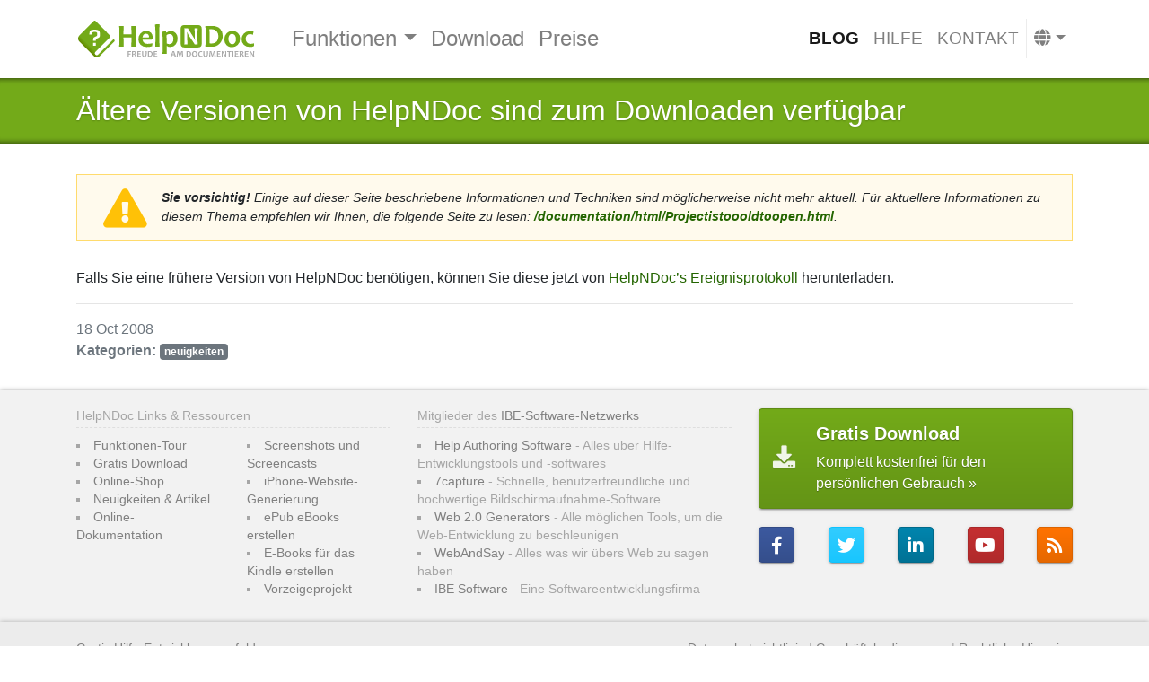

--- FILE ---
content_type: text/html
request_url: https://www.helpndoc.com/de/neuigkeiten-und-artikel/2008-10-18-%C3%A4ltere-versionen-von-helpndoc-sind-zum-downloaden-verf%C3%BCgbar/
body_size: 5403
content:
<!doctype html><html lang=de><head><meta charset=utf-8><meta http-equiv=x-ua-compatible content="ie=edge"><meta name=viewport content="width=device-width,initial-scale=1,shrink-to-fit=no"><link rel="shortcut icon" href=/favicon.ico type=image/vnd.microsoft.icon><link rel=apple-touch-icon sizes=180x180 href=/apple-touch-icon.png><link rel=icon type=image/png sizes=32x32 href=/favicon-32x32.png><link rel=icon type=image/png sizes=16x16 href=/favicon-16x16.png><link rel=manifest href=/site.webmanifest><link rel=mask-icon href=/safari-pinned-tab.svg color=#73aa19><meta name=msapplication-TileColor content="#2b5797"><meta name=theme-color content="#ffffff"><meta name=description content="Falls Sie eine frühere Version von HelpNDoc benötigen, können Sie diese jetzt von HelpNDoc's Ereignisprotokoll herunterladen."><link rel=dns-prefetch href=https://dl.ibe-software.com><link rel=dns-prefetch href=https://www.google-analytics.com><link rel=dns-prefetch href=https://connect.facebook.net><meta property="og:url" content="https://www.helpndoc.com/de/neuigkeiten-und-artikel/2008-10-18-%C3%A4ltere-versionen-von-helpndoc-sind-zum-downloaden-verf%C3%BCgbar/"><meta property="og:site_name" content="HelpNDoc"><meta property="og:title" content="Ältere Versionen von HelpNDoc sind zum Downloaden verfügbar"><meta property="og:description" content="Falls Sie eine frühere Version von HelpNDoc benötigen, können Sie diese jetzt von HelpNDoc's Ereignisprotokoll herunterladen."><meta property="og:locale" content="de"><meta property="og:type" content="article"><meta property="article:section" content="news-and-articles"><meta property="article:published_time" content="2008-10-18T00:00:00+00:00"><meta property="article:modified_time" content="2008-10-18T00:00:00+00:00"><meta name=twitter:card content="summary"><meta name=twitter:title content="Ältere Versionen von HelpNDoc sind zum Downloaden verfügbar"><meta name=twitter:description content="Falls Sie eine frühere Version von HelpNDoc benötigen, können Sie diese jetzt von HelpNDoc's Ereignisprotokoll herunterladen."><meta name=twitter:site content="@HelpNDoc"><link rel=canonical href=https://www.helpndoc.com/de/neuigkeiten-und-artikel/2008-10-18-%C3%A4ltere-versionen-von-helpndoc-sind-zum-downloaden-verf%C3%BCgbar/><link rel=alternate href=https://www.helpndoc.com/de/neuigkeiten-und-artikel/2008-10-18-%C3%A4ltere-versionen-von-helpndoc-sind-zum-downloaden-verf%C3%BCgbar/ hreflang=de><link rel=alternate href=https://www.helpndoc.com/fr/nouvelles-et-articles/2008-10-18-les-anciennes-version-de-helpndoc-sont-disponibles-au-t%C3%A9l%C3%A9chargement/ hreflang=fr><link rel=alternate href=https://www.helpndoc.com/news-and-articles/2008-10-18-older-versions-of-helpndoc-are-available-for-download/ hreflang=en><link rel=alternate href=https://www.helpndoc.com/es/noticias-y-articulos/2008-10-18-versiones-antiguas-de-helpndoc-disponibles-para-su-descarga/ hreflang=es><link rel=alternate href=https://www.helpndoc.com/news-and-articles/2008-10-18-older-versions-of-helpndoc-are-available-for-download/ hreflang=x-default><title>Ältere Versionen von HelpNDoc sind zum Downloaden verfügbar | HelpNDoc
</title><link href=/de/index.xml rel=alternate type=application/rss+xml title=HelpNDoc><script src=https://cdn.paddle.com/paddle/v2/paddle.js></script><script type=text/javascript>Paddle.Initialize({token:"live_436f40a02d0a41c70e95f65d21f",checkout:{settings:{displayMode:"overlay",locale:"de",allowDiscountRemoval:!0,showAddDiscounts:!0,showAddTaxId:!0,successUrl:"https://www.helpndoc.com/de/shop/confirmation/",theme:"light"}}})</script><script>(function(e,t,n,s,o){e[s]=e[s]||[],e[s].push({"gtm.start":(new Date).getTime(),event:"gtm.js"});var a=t.getElementsByTagName(n)[0],i=t.createElement(n),r=s!="dataLayer"?"&l="+s:"";i.async=!0,i.src="https://www.googletagmanager.com/gtm.js?id="+o+r,a.parentNode.insertBefore(i,a)})(window,document,"script","dataLayer","GTM-WFHMB94")</script><script type=application/javascript>var dnt=navigator.doNotTrack||window.doNotTrack||navigator.msDoNotTrack,doNotTrack=dnt=="1"||dnt=="yes";doNotTrack||(!function(e,t,n,s,o,i,a){if(e.fbq)return;o=e.fbq=function(){o.callMethod?o.callMethod.apply(o,arguments):o.queue.push(arguments)},e._fbq||(e._fbq=o),o.push=o,o.loaded=!0,o.version="2.0",o.queue=[],i=t.createElement(n),i.async=!0,i.src=s,a=t.getElementsByTagName(n)[0],a.parentNode.insertBefore(i,a)}(window,document,"script","https://connect.facebook.net/en_US/fbevents.js"),fbq("init","935878209818521"),fbq("track","PageView"))</script><link rel=stylesheet href=/sass/main.min.573dbb9f2ad5087a90cad9fa5e8d5c23379f5164309ed9d3dd33d6e189b4be33.css integrity="sha256-Vz27nyrVCHqQytn6Xo1cIzefUWQwntnT3TPW4Ym0vjM="></head><body class="page-dir-news-and-articles-2008-10-18-older-versions-helpndoc-are-available-download page-section-news-and-articles
page-name-index page-name-i18n-index-de
page-lang-de" data-siteid="G7V+OG4OAAfpwIbv5DoyAv/yzrkoBwE5Evf+wef4vaA="><noscript><iframe src="https://www.googletagmanager.com/ns.html?id=GTM-WFHMB94" height=0 width=0 style=display:none;visibility:hidden></iframe></noscript><header class=blog-header id=main-header><div class=container><nav class="navbar navbar-expand-lg navbar-light"><a class=navbar-brand href=/de><img src=/img/logo.de.svg width=200 class="d-inline-block align-top" alt="HelpNDoc Home Page">
</a><button class=navbar-toggler type=button data-toggle=collapse data-target=#navbarNav aria-controls=navbarNav aria-expanded=false aria-label="Toggle navigation">
<span class=navbar-toggler-icon></span></button><div class="collapse navbar-collapse justify-content-between" id=navbarNav><ul class="navbar-nav main"><div class=btn-group><a class=btn href=/de/funktionen-tour/ title=HelpNDoc-Feature-Tour role=button>Funktionen
</a><button type=button class="btn dropdown-toggle dropdown-toggle-split" data-toggle=dropdown aria-haspopup=true aria-expanded=false>
<span class=sr-only>Toggle Dropdown</span></button><div class=dropdown-menu><a class=dropdown-item title="Atemberaubende Benutzeroberfläche" href=/de/funktionen-tour/atemberaubende-benutzeroberfl%C3%A4che/><i class='fas fa-desktop'></i> Atemberaubende Benutzeroberfläche
</a><a class=dropdown-item title="Zentralisierung der Verwaltung und Wiederverwendung verschiedener Medienelemente" href=/de/funktionen-tour/projektbibliothek/><i class='fas fa-book'></i> Projektbibliothek
</a><a class=dropdown-item title="Erstellen von kompilierten HTML-Hilfedateien (im Microsoft-CHM-Format)" href=/de/funktionen-tour/so-erstellen-sie-chm-hilfedateien/><i class='fas fa-question-circle'></i> So erstellen Sie CHM-Hilfedateien
</a><a class=dropdown-item title="Erstellen Sie schöne, reaktionsfähige HTML-Websites" href=/de/funktionen-tour/produzieren-sie-html-websites/><i class='fab fa-html5'></i> Produzieren Sie HTML-Websites
</a><a class=dropdown-item title="Importieren und Exportieren von Markdown-Dokumenten" href=/de/funktionen-tour/markdown-importieren-exportieren-mit-helpndoc-hilfe-entwicklungstool/><i class='fab fa-markdown'></i> Importieren und Exportieren von Markdown
</a><a class=dropdown-item title="Definieren Sie das Design von DocX- und PDF-Dokumenten" href=/de/funktionen-tour/definieren-sie-das-design-von-docx-und-pdf-dokumenten/><i class='fas fa-file-pdf'></i> Design von DocX- und PDF-Dokumenten definieren
</a><a class=dropdown-item title="Erstellen Sie iPhone-Webseiten und Dokumentationen" href=/de/funktionen-tour/erstellen-sie-iphone-webseiten-und-dokumentationen/><i class='fas fa-mobile-alt'></i> iPhone-Websites erstellen
</a><a class=dropdown-item title="ePub-E-Books für das iPad und andere E-Reader erstellen" href=/de/funktionen-tour/epub-ebooks-fuer-den-ipad-und-andere-e-readers-erstellen/><i class='fas fa-book'></i> ePub-E-Books erstellen
</a><a class=dropdown-item title="E-Books für das Amazon Kindle erstellen" href=/de/funktionen-tour/ebooks-fuer-den-amazon-kindle-erstellen/><i class='fas fa-tablet-alt'></i> Kindle-E-Books erstellen
</a><a class=dropdown-item title="Erstellen Sie Hilfedateien für das Qt Help-Framework" href=/de/funktionen-tour/hilfedateien-fuer-das-qt-help-framework-erstellen/><i class='far fa-life-ring'></i> Erstellen Sie Qt Help-Dateien
</a><a class=dropdown-item title="Erweiterter Projektanalysator" href=/de/funktionen-tour/erweiterter-projektanalysator/><i class='fas fa-notes-medical'></i> Erweiterter Projektanalysator
</a><a class=dropdown-item title="Hyperlinks projektweit auflisten, sortieren, filtern und lokalisieren" href=/de/funktionen-tour/helpndocs-hyperlink-analysator-ein-wichtiges-tool-f%C3%BCr-akkurate-dokumentationsprojekte/><i class='fas fa-link'></i> Hyperlink-Analysator</a></div></div><li class=nav-item><a class=nav-link title="Laden Sie HelpNDoc kostenlos herunter" href=/de/download/>Download</a></li><li class=nav-item><a class=nav-link title="Kaufen Sie die Vollversionen von HelpNDoc" href=/de/shop/>Preise <i class='fas fa-gift'></i></a></li></ul><ul class="navbar-nav secondary"><li class="nav-item active"><a class=nav-link title="Neuigkeiten und interessante Artikel zu HelpNDoc" href=/de/neuigkeiten-und-artikel/>Blog</a></li><li class=nav-item><a class=nav-link title="Durchsuchen Sie HelpNDocs Online-Dokumentation" href=/de/online-hilfe/>Hilfe</a></li><li class=nav-item><a class=nav-link title="Kontaktieren Sie uns, falls Sie Unterstützung benötigen oder Fragen vor dem Kauf haben" href=/de/kontakt/>Kontakt</a></li><li class="nav-item dropdown nav-languages"><a class="nav-link dropdown-toggle" href=# id=navbarDropdown role=button data-toggle=dropdown aria-haspopup=true aria-expanded=false><i class="fa fa-globe"></i></a><div class="dropdown-menu dropdown-menu-right" aria-labelledby=navbarDropdown><a class=dropdown-item href=/news-and-articles/2008-10-18-older-versions-of-helpndoc-are-available-for-download/><i class="flag-icon flag-icon-us"></i> English</a>
<a class=dropdown-item href=/es/noticias-y-articulos/2008-10-18-versiones-antiguas-de-helpndoc-disponibles-para-su-descarga/><i class="flag-icon flag-icon-es"></i> Español</a>
<a class=dropdown-item href=/fr/nouvelles-et-articles/2008-10-18-les-anciennes-version-de-helpndoc-sont-disponibles-au-t%C3%A9l%C3%A9chargement/><i class="flag-icon flag-icon-fr"></i> Français</a></div></li></ul></div></nav></div></header><div class=page-title-whole><div class=container><div class=row><div class=col><header><h1 class=blog-post-title><a href=/de/neuigkeiten-und-artikel/2008-10-18-%C3%A4ltere-versionen-von-helpndoc-sind-zum-downloaden-verf%C3%BCgbar/>Ältere Versionen von HelpNDoc sind zum Downloaden verfügbar</a></h1></header></div></div></div></div><div class=container><div class=row><div class="col blog-main"><article class=blog-post><div class="banner banner-out-of-date"><div class=media><div class="align-self-center mr-3"><i class="fas fa-exclamation-triangle"></i></div><div class=media-body><strong>Sie vorsichtig!</strong>
Einige auf dieser Seite beschriebene Informationen und Techniken sind möglicherweise nicht mehr aktuell. Für aktuellere Informationen zu diesem Thema empfehlen wir Ihnen, die folgende Seite zu lesen:<strong>
<a href=/documentation/html/Projectistoooldtoopen.html>/documentation/html/Projectistoooldtoopen.html</a></strong>.</div></div></div><p>Falls Sie eine frühere Version von HelpNDoc benötigen, können Sie diese jetzt von <a href=/de/was-gibts-neues/>HelpNDoc&rsquo;s Ereignisprotokoll</a> herunterladen.</p><hr><div class="blog-post-date text-secondary"><time datetime=2008-10-18>18 Oct 2008</time></div><div class="blog-post-categories text-secondary"><strong>Kategorien:</strong>
<a class="badge badge-secondary" href=/de/categories/neuigkeiten>neuigkeiten</a></div></article></div></div></div><footer class=footer-whole><div class=footer-first><div class=container><div class=row><div class="col-sm-12 col-md-4 order-first order-md-last"><div class=row><div class="col dl-button"><a href=/de/download/ class=btn data-toggle=tooltip data-placement=top title="HelpNDoc ist für den persönlichen Gebrauch und zu Bewertungszwecken kostenlos"><div class=media><div class="align-self-center mr-3"><i class="fa fa-download"></i></div><div class=media-body><h4 class=media-heading>Gratis Download</h4><span class=chevron-after>Komplett kostenfrei für den persönlichen Gebrauch</span></div></div></a></div></div><div class=row><div class="col social-icons"><ul><li class=icon-facebook><a class=btn href=https://www.facebook.com/HelpNDoc data-toggle=tooltip data-placement=bottom title="HelpNDoc ist auf FaceBook"><i class="fab fa-facebook-f"></i></a></li><li class=icon-twitter><a class=btn href=https://www.twitter.com/HelpNDoc data-toggle=tooltip data-placement=bottom title="Folgen Sie HelpNDoc auf Twitter"><i class="fab fa-twitter"></i></a></li><li class=icon-linkedin><a class=btn href=https://www.linkedin.com/company/helpndoc data-toggle=tooltip data-placement=bottom title="HelpNDoc ist auf LinkedIn"><i class="fab fa-linkedin-in"></i></a></li><li class=icon-youtube><a class=btn href=https://www.youtube.com/user/HelpNDoc data-toggle=tooltip data-placement=bottom title="HelpNDoc ist auf YouTube"><i class="fab fa-youtube"></i></a></li><li class=icon-rss><a class=btn href=https://www.helpndoc.com/de/index.xml data-toggle=tooltip data-placement=bottom title="Folgen Sie HelpNDocs RRS-Feed"><i class="fa fa-rss"></i></a></li></ul></div></div></div><div class="col-sm-6 col-md-4"><div class=row><div class=col><h3>Mitglieder des <a href=https://www.ibe-software.com/>IBE-Software-Netzwerks</a></h3></div></div><div class=row><div class=col><ul><li><a href=https://www.helpauthoringsoftware.com/de>Help Authoring Software</a> - Alles über Hilfe-Entwicklungstools und -softwares</li><li><a href=https://www.7capture.com>7capture</a> - Schnelle, benutzerfreundliche und hochwertige Bildschirmaufnahme-Software</li><li><a href=https://www.web2generators.com/>Web 2.0 Generators</a> - Alle möglichen Tools, um die Web-Entwicklung zu beschleunigen</li><li><a href=http://www.webandsay.com/>WebAndSay</a> - Alles was wir übers Web zu sagen haben</li><li><a href=https://www.ibe-software.com/>IBE Software</a> - Eine Softwareentwicklungsfirma</li></ul></div></div></div><div class="col-sm-6 col-md-4 order-last order-md-first"><div class=row><div class=col><h3>HelpNDoc Links & Ressourcen</h3></div></div><div class=row><div class=col><ul><li><a href=/de/funktionen-tour/ title="Erfahren Sie, weshalb HelpNDoc so leistungsstark ist">Funktionen-Tour</a></li><li><a href=/de/download/ title="Die Freeware-Ausgabe von HelpNDoc herunterladen">Gratis Download</a></li><li><a href=/de/shop/ title="HelpNDoc kaufen">Online-Shop</a></li><li><a href=/de/neuigkeiten-und-artikel/ title="Neuste Nachrichten und Artikel über HelpNDoc">Neuigkeiten & Artikel</a></li><li><a href=/de/online-hilfe/ title="Die HelpNDoc Dokumentation lesen">Online-Dokumentation</a></li></ul></div><div class=col><ul><li><a href=/de/screenshots-und-screencasts/ title="HelpNDoc Screenshots und Screencasts anschauen">Screenshots und Screencasts</a></li><li><a href=/de/funktionen-tour/erstellen-sie-iphone-webseiten-und-dokumentationen/ title="iPhone Dokumentation und Website erstellen">iPhone-Website-Generierung</a></li><li><a href=/de/epub-ebooks-erstellen/ title="ePub eBooks im Handumdrehen schreiben und produzieren">ePub eBooks erstellen</a></li><li><a href=/de/funktionen-tour/ebooks-fuer-den-amazon-kindle-erstellen/ title="Mit Amazon's Kindle kompatible MobiPocket erstellen">E-Books für das Kindle erstellen</a></li><li><a href=/de/vorzeigeprojekt/ title="Vorzeigeprojekte, die mit HelpNDoc erstellt wurden">Vorzeigeprojekt</a></li></ul></div></div></div></div></div></div><div class=footer-last><div class=container><div class=row><div class=col><a href=/de/funktionen-tour/>Gratis Hilfe-Entwicklungsumfeld</a></div><div class="col text-right"><a href=/de/datenschutzrichtlinie/>Datenschutzrichtlinie</a> | <a href=/de/geschaeftsbedingungen/>Geschäftsbedingungen</a> | <a href=/de/rechtliche-hinweise/>Rechtliche Hinweise</a></div></div><div class=row><div class=col>HTML-<a href=/de/hilfeentwicklungs-tool/>Hilfe-Entwicklungstool</a>, Dokumentationsgenerator für PDF-, iPhone-, webbasierte und E-Book-Dokumente.</div><div class="col text-right">Copyright © <a href=https://www.ibe-software.com/>IBE Software</a>. Alle Rechte vorbehalten.</div></div></div></div></footer><script>window.hnd||(window.hnd={i18n:{}},window.hnd.latest_version="10.3.0.232",window.hnd.pages={store:"https://www.helpndoc.com/de/shop/"})</script><script type=text/javascript src=/js/jquery.min.fc9a93dd241f6b045cbff0481cf4e1901becd0e12fb45166a8f17f95823f0b1a.js integrity="sha256-/JqT3SQfawRcv/BIHPThkBvs0OEvtFFmqPF/lYI/Cxo="></script><script type=text/javascript src=/js/popper.min.fe28dc38bc057f6eb11180235bbe458b3295a39b674d889075d3d9a0b5071d9f.js integrity="sha256-/ijcOLwFf26xEYAjW75FizKVo5tnTYiQddPZoLUHHZ8="></script><script type=text/javascript src=/js/bootstrap.min.423217abf8775cea2dc30fa1fe3e1c5e24dc359a80f1c37ad29a86094bfe81d1.js integrity="sha256-QjIXq/h3XOotww+h/j4cXiTcNZqA8cN60pqGCUv+gdE="></script><script type=text/javascript src=/js/i18n.de.min.73de7561abfcc1ec2cbbe653ef2c9d6f4759193187e066b28958b793bd6424a1.js integrity="sha256-c951Yav8wewsu+ZT7yydb0dZGTGH4GayiVi3k71kJKE="></script><script type=text/javascript src=/js/main.min.10b29257b12370b443a1b9f4e503ed2791199126d00cee4168e45ef55f81c190.js integrity="sha256-ELKSV7EjcLRDobn05QPtJ5EZkSbQDO5BaORe9V+BwZA="></script><script type=text/javascript>var dnt=navigator.doNotTrack||window.doNotTrack||navigator.msDoNotTrack,doNotTrack=dnt=="1"||dnt=="yes";doNotTrack||(_linkedin_partner_id="2200193",window._linkedin_data_partner_ids=window._linkedin_data_partner_ids||[],window._linkedin_data_partner_ids.push(_linkedin_partner_id),function(){var t=document.getElementsByTagName("script")[0],e=document.createElement("script");e.type="text/javascript",e.async=!0,e.src="https://snap.licdn.com/li.lms-analytics/insight.min.js",t.parentNode.insertBefore(e,t)}())</script></body></html>

--- FILE ---
content_type: image/svg+xml
request_url: https://www.helpndoc.com/img/logo.de.svg
body_size: 3689
content:
<svg xmlns="http://www.w3.org/2000/svg" xmlns:xlink="http://www.w3.org/1999/xlink" width="720" height="161.84" viewBox="0 0 720 161.84"><defs><linearGradient id="a" x1="172.19" y1="69.97" x2="238.43" y2="69.97" gradientUnits="userSpaceOnUse"><stop offset="0" stop-color="#73aa19"/><stop offset="1" stop-color="#73aa19"/></linearGradient><linearGradient id="b" x1="249.03" y1="80.69" x2="306.5" y2="80.69" xlink:href="#a"/><linearGradient id="c" x1="315.64" y1="66.18" x2="333.88" y2="66.18" xlink:href="#a"/><linearGradient id="d" x1="343.65" y1="94.41" x2="406.36" y2="94.41" xlink:href="#a"/><linearGradient id="e" x1="418.61" y1="69.78" x2="503.02" y2="69.78" xlink:href="#a"/><linearGradient id="f" x1="517.73" y1="70.16" x2="587.13" y2="70.16" xlink:href="#a"/><linearGradient id="g" x1="593.5" y1="80.91" x2="656.97" y2="80.91" xlink:href="#a"/><linearGradient id="h" x1="662.83" y1="80.91" x2="713.24" y2="80.91" xlink:href="#a"/><linearGradient id="i" x1="42.7" y1="118.3" x2="53.76" y2="107.24" gradientUnits="userSpaceOnUse"><stop offset="0" stop-color="#648c00"/><stop offset="1" stop-color="#73aa19"/></linearGradient></defs><title>logo-de</title><path d="M399.85,151.82h-5.51a36.08,36.08,0,0,0-1.57-6.45h-7.95a33.56,33.56,0,0,0-1.62,6.45H378q0-.67,4-11t4-11.42h6.51q0,1,3.64,11.25T399.85,151.82Zm-8-9.74a96.25,96.25,0,0,1-2.95-9.62h-.27q0,.66-3.05,9.62Z" style="fill:#aaa"/><path d="M428.75,151.82h-5q0-2.92-.36-9.89t-.38-8.68h-.26c-.11.69-.42,2-.91,3.83s-1.42,4.6-2.78,8.23-2,5.8-2,6.51H413.2q0-1.09-1.95-6.57c-1.3-3.64-2.16-6.2-2.56-7.66a43.38,43.38,0,0,1-1-4.34h-.26q0,2.16-.42,9.24t-.41,9.33H402.1c0-.34.41-3.8,1.25-10.36s1.24-10.6,1.24-12.09h6.67q0,1.94,2.11,8.52c1.4,4.39,2.11,7.2,2.11,8.43h.26q0-1.86,2.4-8.45c1.6-4.39,2.4-7.23,2.4-8.5h6.61q0,3.57.8,12.73C428.49,148.21,428.75,151.45,428.75,151.82Z" style="fill:#aaa"/><path d="M460.62,139.82a12.71,12.71,0,0,1-3.13,8.55q-3.14,3.66-8.78,3.66-2.55,0-7-.21.22-5.2.23-11.74,0-6.29-.23-10.71h3c.49,0,1.22,0,2.2-.05l1.91-.06q6.22,0,9,3.11A10.76,10.76,0,0,1,460.62,139.82Zm-4.7.74A8.29,8.29,0,0,0,454,135q-1.92-2.26-5.88-2.27a19.17,19.17,0,0,0-2,.16q.18,3.45.18,7.21c0,2.75.05,5.47.17,8.17a11.28,11.28,0,0,0,2.24.23,6.49,6.49,0,0,0,5.48-2.31A8.86,8.86,0,0,0,455.92,140.56Z" style="fill:#aaa"/><path d="M485.55,140.18a12.39,12.39,0,0,1-3.24,8.78,10.51,10.51,0,0,1-8,3.48,10.1,10.1,0,0,1-7.61-3.2,11.28,11.28,0,0,1-3.06-8.13,12.44,12.44,0,0,1,3.23-8.78,10.51,10.51,0,0,1,8-3.48,10.11,10.11,0,0,1,7.61,3.19A11.25,11.25,0,0,1,485.55,140.18Zm-4.76.5a8.93,8.93,0,0,0-1.84-5.85,5.67,5.67,0,0,0-4.54-2.24,5.26,5.26,0,0,0-4.27,2.26,10.14,10.14,0,0,0,.09,11.55,5.67,5.67,0,0,0,4.54,2.25,5.26,5.26,0,0,0,4.27-2.27A9,9,0,0,0,480.79,140.68Z" style="fill:#aaa"/><path d="M505.75,147.74l-.29,4a20.7,20.7,0,0,1-4.82.59q-5.91,0-9-3.27a11.14,11.14,0,0,1-3.09-7.94,12.11,12.11,0,0,1,3.28-8.44,11.6,11.6,0,0,1,9-3.58,15.94,15.94,0,0,1,4,.48l-.6,4a12.83,12.83,0,0,0-3.89-.65,6.17,6.17,0,0,0-5.2,2.21,8.57,8.57,0,0,0-1.7,5.39,8.41,8.41,0,0,0,2,5.63,7.06,7.06,0,0,0,5.67,2.38A16.61,16.61,0,0,0,505.75,147.74Z" style="fill:#aaa"/><path d="M528.14,129.37Q528,135.16,528,141q0,11.44-9.37,11.45-4.64,0-7-2.54t-2.34-9.1q0-5.81-.16-11.4H514q-.22,5.82-.23,11.24,0,4.74,1.21,6.5a4.17,4.17,0,0,0,3.72,1.76,4.23,4.23,0,0,0,3.8-1.75c.78-1.16,1.17-3.35,1.17-6.54q0-5.27-.22-11.21Z" style="fill:#aaa"/><path d="M559,151.82h-5q0-2.92-.37-9.89t-.37-8.68H553c-.12.69-.42,2-.91,3.83s-1.43,4.6-2.79,8.23-2,5.8-2,6.51h-3.8q0-1.09-2-6.57c-1.3-3.64-2.15-6.2-2.55-7.66a43.46,43.46,0,0,1-1-4.34h-.26q0,2.16-.42,9.24t-.4,9.33H532.3c0-.34.42-3.8,1.25-10.36s1.25-10.6,1.25-12.09h6.66c0,1.29.71,4.13,2.11,8.52s2.11,7.2,2.11,8.43h.26q0-1.86,2.4-8.45c1.6-4.39,2.4-7.23,2.4-8.5h6.62q0,3.57.8,12.73T559,151.82Z" style="fill:#aaa"/><path d="M578.68,148l-.14,3.79H563.89q.23-5.2.22-11.74,0-6.29-.22-10.71h14l-.19,3.77q-5.16-.27-9.37-.27c.12,1.6.18,3.48.18,5.66,2.4,0,5-.07,7.69-.19v3.6c-2.68-.11-5.25-.17-7.69-.17,0,2.33,0,4.52.14,6.55Q573.34,148.32,578.68,148Z" style="fill:#aaa"/><path d="M601.31,151.82h-4.25q0-.7-4.73-7.47-5-7.11-5.65-9.74h-.28a60.22,60.22,0,0,1,.43,6.83q0,4.26.24,10.38h-4.23c.17-3.56.26-7.48.26-11.74s-.09-7.77-.26-10.71H588q0,.91,4.26,7.29c3,4.52,4.75,7.59,5.19,9.2h.26a66.86,66.86,0,0,1-.41-6.9q0-4.68-.24-9.59h4.3q-.24,4.27-.24,10.71C601.07,144.4,601.15,148.32,601.31,151.82Z" style="fill:#aaa"/><path d="M622.31,129.37l-.12,3.71c-2.3-.18-4.46-.26-6.49-.26q0,3.26,0,7.26,0,6.21.18,11.74H611c.15-3.65.23-7.57.23-11.74,0-2.62,0-5-.07-7.26q-2.43,0-6.67.27l.14-3.72Z" style="fill:#aaa"/><path d="M630.39,151.82h-4.87c.15-3.56.23-7.48.23-11.74s-.08-7.77-.23-10.71h4.87c-.14,2.9-.22,6.46-.22,10.71S630.25,148.33,630.39,151.82Z" style="fill:#aaa"/><path d="M650.5,148l-.14,3.79H635.71q.22-5.2.22-11.74,0-6.29-.22-10.71h14l-.19,3.77q-5.18-.27-9.37-.27c.12,1.6.17,3.48.17,5.66,2.4,0,5-.07,7.7-.19v3.6c-2.69-.11-5.25-.17-7.7-.17,0,2.33.05,4.52.14,6.55Q645.17,148.32,650.5,148Z" style="fill:#aaa"/><path d="M672.8,151.82h-5.09c-1.33-4.07-2.36-6.58-3.07-7.53a4,4,0,0,0-3.44-1.44l-1.91,0q0,4.44.15,8.95h-4.78c.14-3.47.22-7.38.22-11.74,0-4.19-.08-7.76-.22-10.71h3l2.16-.05c1.1,0,2.11-.06,3-.06q7.9,0,7.91,5.42c0,2.86-1.51,4.86-4.51,6v.26a5.39,5.39,0,0,1,3,2.72A59.19,59.19,0,0,1,672.8,151.82ZM666.35,136q0-3.44-4.41-3.44a14.36,14.36,0,0,0-2.86.25q.2,2.67.19,7c.63,0,1.16,0,1.6,0Q666.35,139.77,666.35,136Z" style="fill:#aaa"/><path d="M690.8,148l-.13,3.79H676q.22-5.2.23-11.74,0-6.29-.23-10.71h14l-.19,3.77q-5.17-.27-9.37-.27c.11,1.6.17,3.48.17,5.66,2.4,0,5-.07,7.7-.19v3.6c-2.69-.11-5.25-.17-7.7-.17,0,2.33,0,4.52.14,6.55C683.89,148.32,687.25,148.22,690.8,148Z" style="fill:#aaa"/><path d="M713.44,151.82h-4.25q0-.7-4.74-7.47-5-7.11-5.65-9.74h-.27a62.64,62.64,0,0,1,.43,6.83q0,4.26.24,10.38H695c.17-3.56.26-7.48.26-11.74s-.09-7.77-.26-10.71h5.12c0,.61,1.41,3,4.25,7.29q4.53,6.78,5.2,9.2h.26a64.17,64.17,0,0,1-.41-6.9c0-3.12-.09-6.32-.25-9.59h4.31q-.24,4.27-.24,10.71C713.2,144.4,713.28,148.32,713.44,151.82Z" style="fill:#aaa"/><path d="M220,129.37l-.15,3.77q-5.39-.27-9.73-.27.22,2.94.22,6.54,3.33,0,7.54-.18v3.57c-2.84-.1-5.36-.15-7.54-.15q0,4.88.16,9.17h-4.76q.22-5.2.23-11.74,0-6.29-.23-10.71Z" style="fill:#aaa"/><path d="M241.54,151.82h-5.1q-2-6.1-3.06-7.53a4,4,0,0,0-3.45-1.44l-1.91,0q0,4.44.16,8.95h-4.79q.23-5.2.22-11.74,0-6.29-.22-10.71h3l2.16-.05c1.1,0,2.11-.06,3-.06q7.91,0,7.9,5.42c0,2.86-1.5,4.86-4.51,6v.26a5.41,5.41,0,0,1,3,2.72A60.47,60.47,0,0,1,241.54,151.82ZM235.08,136q0-3.44-4.41-3.44a14.25,14.25,0,0,0-2.85.25c.12,1.78.19,4.1.19,7,.63,0,1.16,0,1.6,0Q235.08,139.77,235.08,136Z" style="fill:#aaa"/><path d="M259.54,148l-.14,3.79H244.75q.23-5.2.22-11.74,0-6.29-.22-10.71h14l-.19,3.77q-5.16-.27-9.36-.27c.11,1.6.17,3.48.17,5.66,2.4,0,5-.07,7.69-.19v3.6c-2.68-.11-5.25-.17-7.69-.17,0,2.33,0,4.52.14,6.55Q254.2,148.32,259.54,148Z" style="fill:#aaa"/><path d="M282.31,129.37q-.15,5.79-.15,11.59,0,11.44-9.37,11.45-4.64,0-7-2.54t-2.34-9.1c0-3.87-.06-7.67-.16-11.4h4.87q-.22,5.82-.22,11.24,0,4.74,1.2,6.5a4.92,4.92,0,0,0,7.53,0c.78-1.16,1.17-3.35,1.17-6.54,0-3.51-.08-7.25-.22-11.21Z" style="fill:#aaa"/><path d="M306.19,139.82a12.72,12.72,0,0,1-3.14,8.55q-3.14,3.66-8.78,3.66-2.55,0-7-.21.22-5.2.23-11.74,0-6.29-.23-10.71h3c.49,0,1.23,0,2.2-.05l1.91-.06q6.22,0,9,3.11A10.77,10.77,0,0,1,306.19,139.82Zm-4.71.74a8.33,8.33,0,0,0-1.92-5.58q-1.94-2.26-5.89-2.27a19,19,0,0,0-2,.16q.17,3.45.17,7.21c0,2.75.05,5.47.17,8.17a11.35,11.35,0,0,0,2.24.23,6.48,6.48,0,0,0,5.48-2.31A8.86,8.86,0,0,0,301.48,140.56Z" style="fill:#aaa"/><path d="M325.13,148l-.13,3.79H310.34q.23-5.2.23-11.74,0-6.29-.23-10.71h14l-.18,3.77q-5.17-.27-9.37-.27c.11,1.6.17,3.48.17,5.66,2.4,0,5-.07,7.7-.19v3.6c-2.69-.11-5.25-.17-7.7-.17,0,2.33.05,4.52.14,6.55C318.22,148.32,321.58,148.22,325.13,148Z" style="fill:#aaa"/><path d="M238.43,111H220.58q.63-20.88.63-36.21h-31.8q0,13.74.63,36.21H172.19q.81-20.82.82-43,0-22.39-.82-39.17H190q-.75,17.72-.75,32.8h32q0-13.31-.75-32.8h17.85q-.88,16-.88,39.17Q237.55,92.24,238.43,111Z" style="fill:url(#a)"/><path d="M306.5,74.64q0,3.21-.38,8.39l-40.63.69a18.55,18.55,0,0,0,6.12,11.86q5.24,4.74,13.76,4.73a78,78,0,0,0,20.12-2.84l-1.26,12.24q-8.7,3.17-21.58,3.16-16.27,0-24.95-9.15a30.87,30.87,0,0,1-8.67-22,35.24,35.24,0,0,1,8.23-23.31q8.24-9.87,22.87-9.87,13.38,0,19.87,7.25T306.5,74.64Zm-14.76-.57q0-14.52-12.37-14.51-11.79,0-14,15Z" style="fill:url(#b)"/><path d="M333.88,111H316.65q1-21.65,1-46.88a377.4,377.4,0,0,0-2-41.83l18.24-1q-.94,17.85-.95,42.83Q332.93,89.53,333.88,111Z" style="fill:url(#c)"/><path d="M406.36,78.48a38.73,38.73,0,0,1-7.82,24q-7.83,10.35-21.39,10.35-10.09,0-13.88-4.29h-.75q0,15.45.44,31.29H345.8q1.14-18.11,1.13-41.77,0-30.52-3.28-46.56l16.15-1.76.95,5.42h1Q368.51,49,380.12,49q12.11,0,19.18,8.74A32,32,0,0,1,406.36,78.48Zm-16.78,1.64a23.47,23.47,0,0,0-4-13.69,12.65,12.65,0,0,0-11-5.74q-8.7,0-12.74,5.11.94,17.73.94,32.49,4,3.1,10.29,3.1,8.38,0,12.42-6.22A27,27,0,0,0,389.58,80.12Z" style="fill:url(#d)"/><path d="M488.41,25h-55.2a14.61,14.61,0,0,0-14.6,14.61V100a14.6,14.6,0,0,0,14.6,14.6h55.2A14.61,14.61,0,0,0,503,100V39.61A14.61,14.61,0,0,0,488.41,25Zm-1.61,77.4H474.48q0-2-13.72-21.59Q446.41,60.2,444.4,52.62h-.79a176,176,0,0,1,1.24,19.76q0,12.32.7,30H433.28q.75-15.45.75-34,0-18.21-.75-31h14.81q0,2.64,12.33,21.1,13.11,19.6,15.06,26.59h.75a188.06,188.06,0,0,1-1.2-20q0-13.51-.7-27.73H486.8q-.71,12.38-.7,31T486.8,102.4Z" style="fill:url(#e)"/><path d="M587.13,67.13a46.58,46.58,0,0,1-11.48,31.29q-11.49,13.38-32.18,13.37-9.33,0-25.74-.75.82-19,.82-43,0-22.95-.82-39.17h11c1.81,0,4.5-.07,8.08-.19s5.91-.19,7-.19q22.77,0,33,11.35A39.3,39.3,0,0,1,587.13,67.13Zm-17.22,2.71q0-12.11-7.07-20.41t-21.58-8.3a66.07,66.07,0,0,0-7.44.57q.63,12.63.63,26.37,0,15.09.63,29.91a41.54,41.54,0,0,0,8.2.82q13.58,0,20.1-8.42T569.91,69.84Z" style="fill:url(#f)"/><path d="M657,79.68q0,15.9-9.78,24.86a33,33,0,0,1-23,9,31.1,31.1,0,0,1-21.64-8.17q-9-8.17-9-23,0-16,9.84-25a33,33,0,0,1,23.09-9A30.81,30.81,0,0,1,648,56.56Q657,64.79,657,79.68Zm-16.47,1.9q0-9.15-4.29-15.37T625,60a12.86,12.86,0,0,0-10.88,5.8Q610,71.61,610,80.31q0,9.15,4.29,15.37t11.17,6.21a12.85,12.85,0,0,0,10.88-5.8Q640.5,90.29,640.5,81.58Z" style="fill:url(#g)"/><path d="M713.24,97.79l-1.07,12q-5.74,3-15.59,3-16.27,0-25-9.09A30.33,30.33,0,0,1,662.83,82,32.94,32.94,0,0,1,672,58.83Q681.13,49,697,49a49.67,49.67,0,0,1,13.81,1.76L708.7,63.6a33.72,33.72,0,0,0-13-2.4q-7.63,0-12.05,5.39a20.32,20.32,0,0,0-4.42,13.28,21.14,21.14,0,0,0,5.24,14.51q5.24,5.94,14.83,5.93A49.89,49.89,0,0,0,713.24,97.79Z" style="fill:url(#h)"/><path d="M152.7,84.19a4.43,4.43,0,0,0-6.27,0L87.75,142.86a7.74,7.74,0,1,1-10.94-10.94l58.67-58.67a4.44,4.44,0,0,0,0-6.28L76.81,8.3a4.44,4.44,0,0,0-6.28,0L11.86,67a16.63,16.63,0,0,0,0,23.5l58.67,58.67h0a16.63,16.63,0,0,0,23.49,0L152.7,90.47A4.43,4.43,0,0,0,152.7,84.19ZM63.35,61v2.32H52.53V61c0-15,5.58-17.7,22-17.7,12.71,0,20.27,2.41,20.27,18.13,0,9.46-.61,12.81-10.32,16.85-4.55,1.88-6,2.4-6,7.9v1.46H67.63V86.17c0-9.19.27-11.08,8.35-14.61,5.93-2.58,8-2.83,8-10.14,0-8.25-2.06-9.11-9.89-9.11C65.24,52.31,63.1,53.43,63.35,61Zm4.28,47.18V96.4H78.46v11.77Z" style="fill:url(#i)"/></svg>

--- FILE ---
content_type: application/javascript
request_url: https://www.helpndoc.com/js/i18n.de.min.73de7561abfcc1ec2cbbe653ef2c9d6f4759193187e066b28958b793bd6424a1.js
body_size: 382
content:
window.hnd.i18n.home_typed_title=['<i class="fas fa-question-circle"></i> CHM-Hilfedateien','<i class="fab fa-html5"></i> HTML-Websites','<i class="fas fa-file-word"></i> Word-Dokumente','<i class="fas fa-file-pdf"></i> PDF-Dokumente','<i class="fas fa-book"></i> ePub-E-Books','<i class="fas fa-tablet-alt"></i> Kindle-E-Books','<i class="fas fa-info-circle"></i> Qt-Hilfedateien','<i class="fab fa-markdown"></i> Markdown-Dokumente'],window.hnd.i18n.contact_form={sending:"Ihre Nachricht wird gesendet. Bitte warten ...",success:"Ihre Nachricht wurde gesendet. Wir werden uns umgehend mit Ihnen in Verbindung setzen.",error:'Beim Senden Ihrer Nachricht ist ein Fehler aufgetreten. Bitte schicken Sie uns Ihre Anfrage über das folgende Kontaktformular: <a href="https://support.helpndoc.com/support/tickets/new">alternatives kontaktformular</a>.'},window.hnd.i18n.countdown={format_day:"%-D tag%!D:e;",expired:"Der Preisnachlass ist abgelaufen!"}

--- FILE ---
content_type: application/javascript
request_url: https://www.helpndoc.com/js/main.min.10b29257b12370b443a1b9f4e503ed2791199126d00cee4168e45ef55f81c190.js
body_size: 931
content:
(function(e){var t=function(){function t(){if(this._downloadExtensions="7z|aac|arc|arj|asf|asx|avi|bin|csv|doc(x|m)?|dot(x|m)?|exe|flv|gif|gz|gzip|hqx|jar|jpe?g|js|mp(2|3|4|e?g)|mov(ie)?|msi|msp|pdf|phps|png|ppt(x|m)?|pot(x|m)?|pps(x|m)?|ppam|sld(x|m)?|thmx|qtm?|ra(m|r)?|sea|sit|tar|tgz|torrent|txt|wav|wma|wmv|wpd|xls(x|m|b)?|xlt(x|m)|xlam|xml|z|zip",typeof ga=="undefined")return;var t=this;e(document.body).bind("mousedown keyup touchstart",function(n){e(n.target).closest("a,area").each(function(){var e=this;t.isDownload(e.href)?ga("send",{hitType:"event",eventCategory:"Downloads",eventAction:t.getDownloadExtension(e.href).toUpperCase(),eventLabel:t.getPageUrl(e.href),transport:"beacon"}):t.isInternal(e.href)||e.href.match(/^\w+:\/\//i)&&ga("send",{hitType:"event",eventCategory:"Outbound links",eventAction:"Click",eventLabel:e.href,transport:"beacon"})})}),window.onhashchange=function(){ga("send",{hitType:"pageview",page:location.pathname+location.search+location.hash})}}return t.prototype.isDownload=function(e){var t=new RegExp("\\.("+this._downloadExtensions+")([?#].*)?$","i");return t.test(e)},t.prototype.isInternal=function(e){var t=new RegExp("^(https?)://"+window.location.host,"i");return t.test(e)},t.prototype.getPageUrl=function(e){var t=new RegExp("^(https?)://"+window.location.host,"i");return e.replace(t,"")},t.prototype.getDownloadExtension=function(e){var n=new RegExp("\\.("+this._downloadExtensions+")([?#].*)?$","i"),t=n.exec(e);return t===null?"":t[1]},t}(),n=function(){function t(){e('a[data-toggle="tab"],a[data-toggle="list"]').on("shown.bs.tab",function(t){var n=e(t.target).attr("href");history.pushState?history.pushState(null,"",n):n&&n!=""&&(location.hash=n)});var t=window.location.hash;t&&(e('.nav-link[href="'+t+'"]').tab("show"),e('.list-group-item[href="'+t+'"]').tab("show"))}return t}(),s=function(){function t(t){this.$el=e(t),this.$el&&this.$el.length>0&&(this.$el.find("a").click(function(e){e.preventDefault()}),this.$el.click(function(t){t.stopPropagation();var s,n=e(this);n.data("processed")||(n.data("processed",!0),n.css("cursor","default"),s=n.find("a").first().attr("href"),s!=""&&s!="undefined"&&n.html('<iframe width="100%" height="315" src="'+s+'" frameborder="0" allow="autoplay; encrypted-media" allowfullscreen></iframe>'))}))}return t}();e(function(){e('[data-toggle="tooltip"]').tooltip(),new t,new n,new s(".blog-main .yt-placeholder")})})(jQuery)